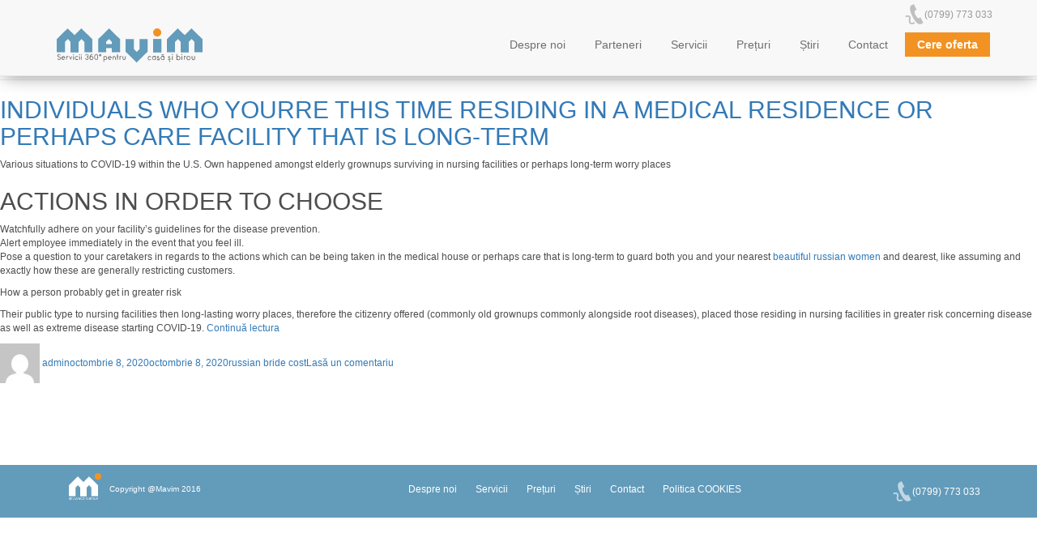

--- FILE ---
content_type: text/html; charset=UTF-8
request_url: https://www.mavim.ro/category/russian-bride-cost-2/
body_size: 8366
content:
<!DOCTYPE html><html lang="ro-RO" class="no-js">
	<head>
		<meta charset="UTF-8">
		<meta http-equiv="X-UA-Compatible" content="IE=edge">
		<meta name="viewport" content="width=device-width, minimum-scale=1.0, initial-scale=1.0, maximum-scale=1.0">


		<title>Firma de curatenie Bucuresti |Mavim| Cauti firme de curatenie in Bucuresti? Servicii de curatenie la domiciliu si birouri in Bucuresti.</title>
		<link rel="profile" href="http://gmpg.org/xfn/11">
				<link href='https://fonts.googleapis.com/css?family=Source+Sans+Pro:400,200,200italic,300,300italic,400italic,600,600italic,700,700italic,900,900italic&subset=latin,latin-ext' rel='stylesheet' type='text/css'>

	

		<!-- HTML5 shim and Respond.js for IE8 support of HTML5 elements and media queries -->
		<!-- WARNING: Respond.js doesn't work if you view the page via file:// -->
		<!--[if lt IE 9]>
		<script src="https://oss.maxcdn.com/html5shiv/3.7.2/html5shiv.min.js"></script>
		<script src="https://oss.maxcdn.com/respond/1.4.2/respond.min.js"></script>
		<![endif]-->

		<script src="https://ajax.googleapis.com/ajax/libs/jquery/1.11.3/jquery.min.js"></script>	
		<script src="https://www.mavim.ro/wp-content/themes/Mavim_by_IonutP/js/share/jquery.share.js"></script>
		<script src="https://www.mavim.ro/wp-content/themes/Mavim_by_IonutP/js/bootstrap.js"></script>
		<title>russian bride cost &#8211; Firma de curatenie Bucuresti &#8211; Mavim &#8211; cauti firme de curatenie in Bucuresti? Curatenie la domiciliu si birouri in Bucuresti.</title>
<meta name='robots' content='max-image-preview:large' />
<link rel='dns-prefetch' href='//fonts.googleapis.com' />
<link rel="alternate" type="application/rss+xml" title="Firma de curatenie Bucuresti - Mavim - cauti firme de curatenie in Bucuresti? Curatenie la domiciliu si birouri in Bucuresti. &raquo; Flux" href="https://www.mavim.ro/feed/" />
<link rel="alternate" type="application/rss+xml" title="Firma de curatenie Bucuresti - Mavim - cauti firme de curatenie in Bucuresti? Curatenie la domiciliu si birouri in Bucuresti. &raquo; Flux comentarii" href="https://www.mavim.ro/comments/feed/" />
<link rel="alternate" type="application/rss+xml" title="Firma de curatenie Bucuresti - Mavim - cauti firme de curatenie in Bucuresti? Curatenie la domiciliu si birouri in Bucuresti. &raquo; Flux categorie russian bride cost" href="https://www.mavim.ro/category/russian-bride-cost-2/feed/" />
<script type="text/javascript">
/* <![CDATA[ */
window._wpemojiSettings = {"baseUrl":"https:\/\/s.w.org\/images\/core\/emoji\/15.0.3\/72x72\/","ext":".png","svgUrl":"https:\/\/s.w.org\/images\/core\/emoji\/15.0.3\/svg\/","svgExt":".svg","source":{"concatemoji":"https:\/\/www.mavim.ro\/wp-includes\/js\/wp-emoji-release.min.js?ver=6.5.5"}};
/*! This file is auto-generated */
!function(i,n){var o,s,e;function c(e){try{var t={supportTests:e,timestamp:(new Date).valueOf()};sessionStorage.setItem(o,JSON.stringify(t))}catch(e){}}function p(e,t,n){e.clearRect(0,0,e.canvas.width,e.canvas.height),e.fillText(t,0,0);var t=new Uint32Array(e.getImageData(0,0,e.canvas.width,e.canvas.height).data),r=(e.clearRect(0,0,e.canvas.width,e.canvas.height),e.fillText(n,0,0),new Uint32Array(e.getImageData(0,0,e.canvas.width,e.canvas.height).data));return t.every(function(e,t){return e===r[t]})}function u(e,t,n){switch(t){case"flag":return n(e,"\ud83c\udff3\ufe0f\u200d\u26a7\ufe0f","\ud83c\udff3\ufe0f\u200b\u26a7\ufe0f")?!1:!n(e,"\ud83c\uddfa\ud83c\uddf3","\ud83c\uddfa\u200b\ud83c\uddf3")&&!n(e,"\ud83c\udff4\udb40\udc67\udb40\udc62\udb40\udc65\udb40\udc6e\udb40\udc67\udb40\udc7f","\ud83c\udff4\u200b\udb40\udc67\u200b\udb40\udc62\u200b\udb40\udc65\u200b\udb40\udc6e\u200b\udb40\udc67\u200b\udb40\udc7f");case"emoji":return!n(e,"\ud83d\udc26\u200d\u2b1b","\ud83d\udc26\u200b\u2b1b")}return!1}function f(e,t,n){var r="undefined"!=typeof WorkerGlobalScope&&self instanceof WorkerGlobalScope?new OffscreenCanvas(300,150):i.createElement("canvas"),a=r.getContext("2d",{willReadFrequently:!0}),o=(a.textBaseline="top",a.font="600 32px Arial",{});return e.forEach(function(e){o[e]=t(a,e,n)}),o}function t(e){var t=i.createElement("script");t.src=e,t.defer=!0,i.head.appendChild(t)}"undefined"!=typeof Promise&&(o="wpEmojiSettingsSupports",s=["flag","emoji"],n.supports={everything:!0,everythingExceptFlag:!0},e=new Promise(function(e){i.addEventListener("DOMContentLoaded",e,{once:!0})}),new Promise(function(t){var n=function(){try{var e=JSON.parse(sessionStorage.getItem(o));if("object"==typeof e&&"number"==typeof e.timestamp&&(new Date).valueOf()<e.timestamp+604800&&"object"==typeof e.supportTests)return e.supportTests}catch(e){}return null}();if(!n){if("undefined"!=typeof Worker&&"undefined"!=typeof OffscreenCanvas&&"undefined"!=typeof URL&&URL.createObjectURL&&"undefined"!=typeof Blob)try{var e="postMessage("+f.toString()+"("+[JSON.stringify(s),u.toString(),p.toString()].join(",")+"));",r=new Blob([e],{type:"text/javascript"}),a=new Worker(URL.createObjectURL(r),{name:"wpTestEmojiSupports"});return void(a.onmessage=function(e){c(n=e.data),a.terminate(),t(n)})}catch(e){}c(n=f(s,u,p))}t(n)}).then(function(e){for(var t in e)n.supports[t]=e[t],n.supports.everything=n.supports.everything&&n.supports[t],"flag"!==t&&(n.supports.everythingExceptFlag=n.supports.everythingExceptFlag&&n.supports[t]);n.supports.everythingExceptFlag=n.supports.everythingExceptFlag&&!n.supports.flag,n.DOMReady=!1,n.readyCallback=function(){n.DOMReady=!0}}).then(function(){return e}).then(function(){var e;n.supports.everything||(n.readyCallback(),(e=n.source||{}).concatemoji?t(e.concatemoji):e.wpemoji&&e.twemoji&&(t(e.twemoji),t(e.wpemoji)))}))}((window,document),window._wpemojiSettings);
/* ]]> */
</script>
<style id='wp-emoji-styles-inline-css' type='text/css'>

	img.wp-smiley, img.emoji {
		display: inline !important;
		border: none !important;
		box-shadow: none !important;
		height: 1em !important;
		width: 1em !important;
		margin: 0 0.07em !important;
		vertical-align: -0.1em !important;
		background: none !important;
		padding: 0 !important;
	}
</style>
<link rel='stylesheet' id='wp-block-library-css' href='https://www.mavim.ro/wp-includes/css/dist/block-library/style.min.css?ver=6.5.5' type='text/css' media='all' />
<style id='classic-theme-styles-inline-css' type='text/css'>
/*! This file is auto-generated */
.wp-block-button__link{color:#fff;background-color:#32373c;border-radius:9999px;box-shadow:none;text-decoration:none;padding:calc(.667em + 2px) calc(1.333em + 2px);font-size:1.125em}.wp-block-file__button{background:#32373c;color:#fff;text-decoration:none}
</style>
<style id='global-styles-inline-css' type='text/css'>
body{--wp--preset--color--black: #000000;--wp--preset--color--cyan-bluish-gray: #abb8c3;--wp--preset--color--white: #ffffff;--wp--preset--color--pale-pink: #f78da7;--wp--preset--color--vivid-red: #cf2e2e;--wp--preset--color--luminous-vivid-orange: #ff6900;--wp--preset--color--luminous-vivid-amber: #fcb900;--wp--preset--color--light-green-cyan: #7bdcb5;--wp--preset--color--vivid-green-cyan: #00d084;--wp--preset--color--pale-cyan-blue: #8ed1fc;--wp--preset--color--vivid-cyan-blue: #0693e3;--wp--preset--color--vivid-purple: #9b51e0;--wp--preset--gradient--vivid-cyan-blue-to-vivid-purple: linear-gradient(135deg,rgba(6,147,227,1) 0%,rgb(155,81,224) 100%);--wp--preset--gradient--light-green-cyan-to-vivid-green-cyan: linear-gradient(135deg,rgb(122,220,180) 0%,rgb(0,208,130) 100%);--wp--preset--gradient--luminous-vivid-amber-to-luminous-vivid-orange: linear-gradient(135deg,rgba(252,185,0,1) 0%,rgba(255,105,0,1) 100%);--wp--preset--gradient--luminous-vivid-orange-to-vivid-red: linear-gradient(135deg,rgba(255,105,0,1) 0%,rgb(207,46,46) 100%);--wp--preset--gradient--very-light-gray-to-cyan-bluish-gray: linear-gradient(135deg,rgb(238,238,238) 0%,rgb(169,184,195) 100%);--wp--preset--gradient--cool-to-warm-spectrum: linear-gradient(135deg,rgb(74,234,220) 0%,rgb(151,120,209) 20%,rgb(207,42,186) 40%,rgb(238,44,130) 60%,rgb(251,105,98) 80%,rgb(254,248,76) 100%);--wp--preset--gradient--blush-light-purple: linear-gradient(135deg,rgb(255,206,236) 0%,rgb(152,150,240) 100%);--wp--preset--gradient--blush-bordeaux: linear-gradient(135deg,rgb(254,205,165) 0%,rgb(254,45,45) 50%,rgb(107,0,62) 100%);--wp--preset--gradient--luminous-dusk: linear-gradient(135deg,rgb(255,203,112) 0%,rgb(199,81,192) 50%,rgb(65,88,208) 100%);--wp--preset--gradient--pale-ocean: linear-gradient(135deg,rgb(255,245,203) 0%,rgb(182,227,212) 50%,rgb(51,167,181) 100%);--wp--preset--gradient--electric-grass: linear-gradient(135deg,rgb(202,248,128) 0%,rgb(113,206,126) 100%);--wp--preset--gradient--midnight: linear-gradient(135deg,rgb(2,3,129) 0%,rgb(40,116,252) 100%);--wp--preset--font-size--small: 13px;--wp--preset--font-size--medium: 20px;--wp--preset--font-size--large: 36px;--wp--preset--font-size--x-large: 42px;--wp--preset--spacing--20: 0.44rem;--wp--preset--spacing--30: 0.67rem;--wp--preset--spacing--40: 1rem;--wp--preset--spacing--50: 1.5rem;--wp--preset--spacing--60: 2.25rem;--wp--preset--spacing--70: 3.38rem;--wp--preset--spacing--80: 5.06rem;--wp--preset--shadow--natural: 6px 6px 9px rgba(0, 0, 0, 0.2);--wp--preset--shadow--deep: 12px 12px 50px rgba(0, 0, 0, 0.4);--wp--preset--shadow--sharp: 6px 6px 0px rgba(0, 0, 0, 0.2);--wp--preset--shadow--outlined: 6px 6px 0px -3px rgba(255, 255, 255, 1), 6px 6px rgba(0, 0, 0, 1);--wp--preset--shadow--crisp: 6px 6px 0px rgba(0, 0, 0, 1);}:where(.is-layout-flex){gap: 0.5em;}:where(.is-layout-grid){gap: 0.5em;}body .is-layout-flex{display: flex;}body .is-layout-flex{flex-wrap: wrap;align-items: center;}body .is-layout-flex > *{margin: 0;}body .is-layout-grid{display: grid;}body .is-layout-grid > *{margin: 0;}:where(.wp-block-columns.is-layout-flex){gap: 2em;}:where(.wp-block-columns.is-layout-grid){gap: 2em;}:where(.wp-block-post-template.is-layout-flex){gap: 1.25em;}:where(.wp-block-post-template.is-layout-grid){gap: 1.25em;}.has-black-color{color: var(--wp--preset--color--black) !important;}.has-cyan-bluish-gray-color{color: var(--wp--preset--color--cyan-bluish-gray) !important;}.has-white-color{color: var(--wp--preset--color--white) !important;}.has-pale-pink-color{color: var(--wp--preset--color--pale-pink) !important;}.has-vivid-red-color{color: var(--wp--preset--color--vivid-red) !important;}.has-luminous-vivid-orange-color{color: var(--wp--preset--color--luminous-vivid-orange) !important;}.has-luminous-vivid-amber-color{color: var(--wp--preset--color--luminous-vivid-amber) !important;}.has-light-green-cyan-color{color: var(--wp--preset--color--light-green-cyan) !important;}.has-vivid-green-cyan-color{color: var(--wp--preset--color--vivid-green-cyan) !important;}.has-pale-cyan-blue-color{color: var(--wp--preset--color--pale-cyan-blue) !important;}.has-vivid-cyan-blue-color{color: var(--wp--preset--color--vivid-cyan-blue) !important;}.has-vivid-purple-color{color: var(--wp--preset--color--vivid-purple) !important;}.has-black-background-color{background-color: var(--wp--preset--color--black) !important;}.has-cyan-bluish-gray-background-color{background-color: var(--wp--preset--color--cyan-bluish-gray) !important;}.has-white-background-color{background-color: var(--wp--preset--color--white) !important;}.has-pale-pink-background-color{background-color: var(--wp--preset--color--pale-pink) !important;}.has-vivid-red-background-color{background-color: var(--wp--preset--color--vivid-red) !important;}.has-luminous-vivid-orange-background-color{background-color: var(--wp--preset--color--luminous-vivid-orange) !important;}.has-luminous-vivid-amber-background-color{background-color: var(--wp--preset--color--luminous-vivid-amber) !important;}.has-light-green-cyan-background-color{background-color: var(--wp--preset--color--light-green-cyan) !important;}.has-vivid-green-cyan-background-color{background-color: var(--wp--preset--color--vivid-green-cyan) !important;}.has-pale-cyan-blue-background-color{background-color: var(--wp--preset--color--pale-cyan-blue) !important;}.has-vivid-cyan-blue-background-color{background-color: var(--wp--preset--color--vivid-cyan-blue) !important;}.has-vivid-purple-background-color{background-color: var(--wp--preset--color--vivid-purple) !important;}.has-black-border-color{border-color: var(--wp--preset--color--black) !important;}.has-cyan-bluish-gray-border-color{border-color: var(--wp--preset--color--cyan-bluish-gray) !important;}.has-white-border-color{border-color: var(--wp--preset--color--white) !important;}.has-pale-pink-border-color{border-color: var(--wp--preset--color--pale-pink) !important;}.has-vivid-red-border-color{border-color: var(--wp--preset--color--vivid-red) !important;}.has-luminous-vivid-orange-border-color{border-color: var(--wp--preset--color--luminous-vivid-orange) !important;}.has-luminous-vivid-amber-border-color{border-color: var(--wp--preset--color--luminous-vivid-amber) !important;}.has-light-green-cyan-border-color{border-color: var(--wp--preset--color--light-green-cyan) !important;}.has-vivid-green-cyan-border-color{border-color: var(--wp--preset--color--vivid-green-cyan) !important;}.has-pale-cyan-blue-border-color{border-color: var(--wp--preset--color--pale-cyan-blue) !important;}.has-vivid-cyan-blue-border-color{border-color: var(--wp--preset--color--vivid-cyan-blue) !important;}.has-vivid-purple-border-color{border-color: var(--wp--preset--color--vivid-purple) !important;}.has-vivid-cyan-blue-to-vivid-purple-gradient-background{background: var(--wp--preset--gradient--vivid-cyan-blue-to-vivid-purple) !important;}.has-light-green-cyan-to-vivid-green-cyan-gradient-background{background: var(--wp--preset--gradient--light-green-cyan-to-vivid-green-cyan) !important;}.has-luminous-vivid-amber-to-luminous-vivid-orange-gradient-background{background: var(--wp--preset--gradient--luminous-vivid-amber-to-luminous-vivid-orange) !important;}.has-luminous-vivid-orange-to-vivid-red-gradient-background{background: var(--wp--preset--gradient--luminous-vivid-orange-to-vivid-red) !important;}.has-very-light-gray-to-cyan-bluish-gray-gradient-background{background: var(--wp--preset--gradient--very-light-gray-to-cyan-bluish-gray) !important;}.has-cool-to-warm-spectrum-gradient-background{background: var(--wp--preset--gradient--cool-to-warm-spectrum) !important;}.has-blush-light-purple-gradient-background{background: var(--wp--preset--gradient--blush-light-purple) !important;}.has-blush-bordeaux-gradient-background{background: var(--wp--preset--gradient--blush-bordeaux) !important;}.has-luminous-dusk-gradient-background{background: var(--wp--preset--gradient--luminous-dusk) !important;}.has-pale-ocean-gradient-background{background: var(--wp--preset--gradient--pale-ocean) !important;}.has-electric-grass-gradient-background{background: var(--wp--preset--gradient--electric-grass) !important;}.has-midnight-gradient-background{background: var(--wp--preset--gradient--midnight) !important;}.has-small-font-size{font-size: var(--wp--preset--font-size--small) !important;}.has-medium-font-size{font-size: var(--wp--preset--font-size--medium) !important;}.has-large-font-size{font-size: var(--wp--preset--font-size--large) !important;}.has-x-large-font-size{font-size: var(--wp--preset--font-size--x-large) !important;}
.wp-block-navigation a:where(:not(.wp-element-button)){color: inherit;}
:where(.wp-block-post-template.is-layout-flex){gap: 1.25em;}:where(.wp-block-post-template.is-layout-grid){gap: 1.25em;}
:where(.wp-block-columns.is-layout-flex){gap: 2em;}:where(.wp-block-columns.is-layout-grid){gap: 2em;}
.wp-block-pullquote{font-size: 1.5em;line-height: 1.6;}
</style>
<link rel='stylesheet' id='twentysixteen-fonts-css' href='https://fonts.googleapis.com/css?family=Merriweather%3A400%2C700%2C900%2C400italic%2C700italic%2C900italic%7CMontserrat%3A400%2C700%7CInconsolata%3A400&#038;subset=latin%2Clatin-ext' type='text/css' media='1' />
<link rel='stylesheet' id='genericons-css' href='https://www.mavim.ro/wp-content/themes/Mavim_by_IonutP/genericons/genericons.css?ver=3.4.1' type='text/css' media='1' />
<link rel='stylesheet' id='twentysixteen-style-css' href='https://www.mavim.ro/wp-content/themes/Mavim_by_IonutP/style.css?ver=6.5.5' type='text/css' media='all' />
<!--[if lt IE 10]>
<link rel='stylesheet' id='twentysixteen-ie-css' href='https://www.mavim.ro/wp-content/themes/Mavim_by_IonutP/css/ie.css?ver=20150930' type='text/css' media='1' />
<![endif]-->
<!--[if lt IE 9]>
<link rel='stylesheet' id='twentysixteen-ie8-css' href='https://www.mavim.ro/wp-content/themes/Mavim_by_IonutP/css/ie8.css?ver=20151230' type='text/css' media='1' />
<![endif]-->
<!--[if lt IE 8]>
<link rel='stylesheet' id='twentysixteen-ie7-css' href='https://www.mavim.ro/wp-content/themes/Mavim_by_IonutP/css/ie7.css?ver=20150930' type='text/css' media='1' />
<![endif]-->
<script type="text/javascript" src="https://www.mavim.ro/wp-includes/js/jquery/jquery.min.js?ver=3.7.1" id="jquery-core-js"></script>
<script type="text/javascript" src="https://www.mavim.ro/wp-includes/js/jquery/jquery-migrate.min.js?ver=3.4.1" id="jquery-migrate-js"></script>
<link rel="https://api.w.org/" href="https://www.mavim.ro/wp-json/" /><link rel="alternate" type="application/json" href="https://www.mavim.ro/wp-json/wp/v2/categories/2454" /><link rel="EditURI" type="application/rsd+xml" title="RSD" href="https://www.mavim.ro/xmlrpc.php?rsd" />
<meta name="generator" content="WordPress 6.5.5" />
<link rel="icon" href="https://www.mavim.ro/wp-content/uploads/2016/03/cropped-favicon-32x32.png" sizes="32x32" />
<link rel="icon" href="https://www.mavim.ro/wp-content/uploads/2016/03/cropped-favicon-192x192.png" sizes="192x192" />
<link rel="apple-touch-icon" href="https://www.mavim.ro/wp-content/uploads/2016/03/cropped-favicon-180x180.png" />
<meta name="msapplication-TileImage" content="https://www.mavim.ro/wp-content/uploads/2016/03/cropped-favicon-270x270.png" />
	</head>
	<body class="archive category category-russian-bride-cost-2 category-2454 group-blog hfeed">
		<header id="header">
	
	<nav id="mavim_nav" class="navbar navbar-default navbar-fixed-top">
	<div class="container">
		<div class="navbar-header">
			<button type="button" class="navbar-toggle collapsed" data-toggle="collapse" data-target="#navbar" aria-expanded="false" aria-controls="navbar">
				<span class="sr-only">Toggle navigation</span>
				<span class="icon-bar"></span>
				<span class="icon-bar"></span>
				<span class="icon-bar"></span>
			</button>
			<a class="navbar-brand" href="https://www.mavim.ro/"> <img src="https://www.mavim.ro/wp-content/themes/Mavim_by_IonutP/img/logo.svg" alt=""> </a>
		</div>
		
		
		<div id="navbar" class="navbar-collapse collapse">
			<div class="contact_header hidden-xs">
					<ul><li class="contact_li">
						<img src="https://www.mavim.ro/wp-content/themes/Mavim_by_IonutP/img/phone-top.svg" alt=""> 
						<span><a href="tel:0799773033">(0799) 773 033</a></span>
					</li>
					<li class="instagram">
						<a href=""></a>
					</li>
					
				</ul>
				</div>
			<ul class="nav navbar-nav navbar-right">
										<li class=" " >
							
															
							<a href="https://www.mavim.ro/suntem-echipa-buna-la-casa-omului-sau-la-biroul-lui/" class="" >Despre noi  </a>
													</li>
						
								<li class=" " >
							
															
							<a href="https://www.mavim.ro/parteneri/" class="" >Parteneri  </a>
													</li>
						
								<li class="hidden-sm hidden-md hidden-lg " >
							
															
							<a href="https://www.mavim.ro/curatenie/" class="hidden-sm" >Servicii curăţenie  </a>
													</li>
						
								<li class="hidden-sm hidden-md hidden-lg " >
							
															
							<a href="https://www.mavim.ro/mentenanta/" class="hidden-sm" >Servicii mentenanţă  </a>
													</li>
						
								<li class="nolink hidden-xs " >
							
															
							<a href="" class="nolink" >Servicii  </a>
							<ul class="submenu">											<li ><a href="https://www.mavim.ro/curatenie/">Curatenie</a>
												 
																		<li ><a href="https://www.mavim.ro/mentenanta/">Mentenanţă</a>
												 
							</ul>						</li>
						
				
				
								<li class=" " >
							
															
							<a href="https://www.mavim.ro/preturi/" class="" >Prețuri  </a>
													</li>
						
								<li class=" " >
							
															
							<a href="https://www.mavim.ro/ultimele-stiri/" class="" >Știri  </a>
													</li>
						
								<li class=" " >
							
															
							<a href="https://www.mavim.ro/contact/" class="" >Contact  </a>
													</li>
						
		 
			
				    <li><span  data-target="#modal-oferta" data-toggle="modal">Cere oferta</span></li>
			

			</ul>
			


    	
		</div><!--/.nav-collapse -->
	</div>
</nav>



	
</header>


	<div id="primary" class="content-area">
		<main id="main" class="site-main" role="main">

		
			<header class="page-header">
				<h1 class="page-title">Category: <span>russian bride cost</span></h1>			</header><!-- .page-header -->

			
<article id="post-21017" class="post-21017 post type-post status-publish format-standard hentry category-russian-bride-cost-2">
	<header class="entry-header">
		
		<h2 class="entry-title"><a href="https://www.mavim.ro/2020/10/08/individuals-who-yourre-this-time-residing-in-a/" rel="bookmark">Individuals who yourre this time residing in a medical residence or perhaps care facility that is long-term</a></h2>	</header><!-- .entry-header -->

	
	
	<div class="entry-content">
		<p><title>Individuals who yourre this time residing in a medical residence or perhaps care facility that is long-term</title></p>
<p>Various situations to COVID-19 within the U.S. Own happened amongst elderly grownups surviving in nursing facilities or perhaps long-term worry places</p>
<h2>Actions in order to choose</h2>
<ul>
<li>Watchfully adhere on your facility’s guidelines for the disease prevention. </li>
<li>Alert employee immediately in the event that you feel ill. </li>
<li>Pose a question to your caretakers in regards to the actions which can be being taken in the medical house or perhaps care that is long-term to guard both you and your nearest <a href="https://find-your-bride.com/russian-brides/">beautiful russian women</a> and dearest, like assuming and exactly how these are generally restricting customers. </li>
</ul>
<p>How a person probably get in greater risk</p>
<p>Their public type to nursing facilities then long-lasting worry places, therefore the citizenry offered (commonly old grownups commonly alongside root diseases), placed those residing in nursing facilities in greater risk concerning disease as well as extreme disease starting COVID-19. <a href="https://www.mavim.ro/2020/10/08/individuals-who-yourre-this-time-residing-in-a/#more-21017" class="more-link">Continuă lectura<span class="screen-reader-text"> „Individuals who yourre this time residing in a medical residence or perhaps care facility that is long-term”</span></a></p>
	</div><!-- .entry-content -->

	<footer class="entry-footer">
		<span class="byline"><span class="author vcard"><img alt='' src='https://secure.gravatar.com/avatar/e82d8504e7b2c351aa554ee83c7b5872?s=49&#038;d=mm&#038;r=g' srcset='https://secure.gravatar.com/avatar/e82d8504e7b2c351aa554ee83c7b5872?s=98&#038;d=mm&#038;r=g 2x' class='avatar avatar-49 photo' height='49' width='49' decoding='async'/><span class="screen-reader-text">Autor </span> <a class="url fn n" href="https://www.mavim.ro/author/admin/">admin</a></span></span><span class="posted-on"><span class="screen-reader-text">Publicat pe </span><a href="https://www.mavim.ro/2020/10/08/individuals-who-yourre-this-time-residing-in-a/" rel="bookmark"><time class="entry-date published" datetime="2020-10-08T00:31:57+00:00">octombrie 8, 2020</time><time class="updated" datetime="2020-10-08T01:06:18+00:00">octombrie 8, 2020</time></a></span><span class="cat-links"><span class="screen-reader-text">Categorii </span><a href="https://www.mavim.ro/category/russian-bride-cost-2/" rel="category tag">russian bride cost</a></span><span class="comments-link"><a href="https://www.mavim.ro/2020/10/08/individuals-who-yourre-this-time-residing-in-a/#respond">Lasă un comentariu<span class="screen-reader-text"> la Individuals who yourre this time residing in a medical residence or perhaps care facility that is long-term</span></a></span>			</footer><!-- .entry-footer -->
</article><!-- #post-## -->

		</main><!-- .site-main -->
	</div><!-- .content-area -->


	<aside id="secondary" class="sidebar widget-area" role="complementary">
		<section id="custom_html-4" class="widget_text widget widget_custom_html"><div class="textwidget custom-html-widget"><!-- 4425937fb28b20a2ccc42936e328f73e --><div style="position:absolute; left:-35255px;">
<p>Bij <a href="https://betspinocasino-nederland.com/">BetSpino Casino Nederland</a> staat een gebalanceerde spelomgeving centraal, waar overzicht en tempo elkaar versterken.</p>
<p><a href="https://chickenroad-nederland.nl/">Chicken Road Nederland</a> creëert een speelse digitale sfeer die inzet op ontspanning en dynamische interactie.</p>
<p>De culturele insteek van <a href="https://cusco-casino.nl/">Cusco Casino</a> zorgt voor een onderscheidende uitstraling binnen het online landschap.</p>
<p><a href="http://crystalroll-casinos.nl/">CrystalRoll</a> focust op een heldere structuur en een moderne presentatie die vertrouwen uitstraalt.</p>
<p>Met <a href="https://amonbet1.nl/">AmonBet</a> krijgen spelers toegang tot een platform dat eenvoud en flexibiliteit combineert.</p>
<p><a href="https://brunocasinosnl.com/">Bruno Casino NL</a> benadrukt een klassieke benadering met een stabiele en consistente gebruikerservaring.</p>
<p>De technische opbouw van <a href="https://wizebets-casino.app/">WizeBets</a> richt zich op snelheid en soepele navigatie.</p>
<p><a href="https://bizarbazar.nl/">LalaBet</a> rondt het geheel af met een creatieve stijl en een opvallende visuele identiteit.</p>
</div>
</div></section><section id="custom_html-7" class="widget_text widget widget_custom_html"><div class="textwidget custom-html-widget"><!-- 84a9bc3c8d1ee778ea050508922016c0 --></div></section><section id="custom_html-10" class="widget_text widget widget_custom_html"><div class="textwidget custom-html-widget"><!-- 63ee5c8ce03aa23ba71d79a92bb655ec --></div></section><section id="custom_html-13" class="widget_text widget widget_custom_html"><div class="textwidget custom-html-widget"><!-- 206285bc40da4d7c497a0c77967f9889 --></div></section><section id="custom_html-16" class="widget_text widget widget_custom_html"><div class="textwidget custom-html-widget"><!-- 940ffb2a57f4c2a1f765dfc28b7b089c --></div></section><section id="custom_html-19" class="widget_text widget widget_custom_html"><div class="textwidget custom-html-widget"><!-- c726f79fd69ac96994076d072d346fbf --></div></section><section id="block-3" class="widget widget_block"><div style="position:absolute; left:-35255px;">
<p>Bij <a href="https://betspinocasino-nederland.com/">BetSpino Casino Nederland</a> staat een gebalanceerde spelomgeving centraal, waar overzicht en tempo elkaar versterken.</p>
<p><a href="https://chickenroad-nederland.nl/">Chicken Road Nederland</a> creëert een speelse digitale sfeer die inzet op ontspanning en dynamische interactie.</p>
<p>De culturele insteek van <a href="https://cusco-casino.nl/">Cusco Casino</a> zorgt voor een onderscheidende uitstraling binnen het online landschap.</p>
<p><a href="http://crystalroll-casinos.nl/">CrystalRoll</a> focust op een heldere structuur en een moderne presentatie die vertrouwen uitstraalt.</p>
<p>Met <a href="https://amonbet1.nl/">AmonBet</a> krijgen spelers toegang tot een platform dat eenvoud en flexibiliteit combineert.</p>
<p><a href="https://brunocasinosnl.com/">Bruno Casino NL</a> benadrukt een klassieke benadering met een stabiele en consistente gebruikerservaring.</p>
<p>De technische opbouw van <a href="https://wizebets-casino.app/">WizeBets</a> richt zich op snelheid en soepele navigatie.</p>
<p><a href="https://bizarbazar.nl/">LalaBet</a> rondt het geheel af met een creatieve stijl en een opvallende visuele identiteit.</p>
</div>
</section>	</aside><!-- .sidebar .widget-area -->

<footer id="footer">
	<div class="container">
		<div class="col-lg-3 col-md-3 col-sm-3 hidden-xs copyright">
			<img src="https://www.mavim.ro/wp-content/themes/Mavim_by_IonutP/img/logo-mic.svg" alt="">
			<p>
				Copyright @Mavim 2016
			</p>
		</div>
		<div class="col-lg-6 col-md-6 col-sm-6 col-xs-12 footer_menu">
			<ul class="nav navbar-nav navbar-right">
										<li >
							<a href="https://www.mavim.ro/suntem-echipa-buna-la-casa-omului-sau-la-biroul-lui/">Despre noi</a>
							
						</li>
						
								<li >
							<a href="http://themarks.info/dev/mavim/curatenie/">Servicii</a>
							
						</li>
						
								<li >
							<a href="https://www.mavim.ro/preturi/">Prețuri</a>
							
						</li>
						
								<li >
							<a href="https://www.mavim.ro/ultimele-stiri/">Știri</a>
							
						</li>
						
								<li >
							<a href="https://www.mavim.ro/contact/">Contact</a>
							
						</li>
						
								<li >
							<a href="https://www.mavim.ro/politica-cookies/">Politica COOKIES</a>
							
						</li>
						
		 

			</ul>
		</div>
		<div class="col-xs-6 hidden-lg hidden-sm hidden-md copyright">
			<img src="https://www.mavim.ro/wp-content/themes/Mavim_by_IonutP/img/logo-mic.svg" alt="">
			<p>
				Copyright @Mavim 2016
			</p>
		</div>
		<div class="col-lg-3 col-md-3 col-sm-3  col-xs-6 contact_footer">
	
				<ul><li class="contact_li">
						<img src="https://www.mavim.ro/wp-content/themes/Mavim_by_IonutP/img/phone-footer.svg" alt=""> 
						<span><a href="tel:0799773033">(0799) 773 033</a></span>
					</li>
					<li class="instagram">
						<a href=""></a>
					</li>
					
				</ul>
		</div>

	</div>
</footer>
<!-- Modal OFERTA-->
<div class="modal fade custommodal" id="modal-oferta" tabindex="-1" role="dialog" aria-labelledby="myModalLabel">
  <div class="modal-dialog" role="document">
	
    <div class="modal-content">
      <div class="modal-header">
        <button type="button" class="close" data-dismiss="modal" aria-label="Close"> <span aria-hidden="true">&times;</span> </button>
        
      </div>
      <div class="modal-body">
       <h2><strong>Spune-ne mai multe despre cum te putem ajuta.</strong>
Suntem bucuroși să găsim cea mai bună soluție pentru tine.<br />
Vom analiza nevoile tale și te vom contacta în cel mai scurt timp.</h2>






[contact-form-7 id="122" title="Cere oferta"]      </div>
      <div class="modal-footer"> </div>
    </div>
  </div>
</div>
	<link href="https://www.mavim.ro/wp-content/themes/Mavim_by_IonutP/css/bootstrap.css" rel="stylesheet">
		<link href="https://www.mavim.ro/wp-content/themes/Mavim_by_IonutP/css/font-awesome.css" rel="stylesheet">
		<link href="https://www.mavim.ro/wp-content/themes/Mavim_by_IonutP/js/share/jquery.share.css" rel="stylesheet">


	
<script>
	$(document).ready(function($) {		
		$("#mydiv").share({
			networks: ['facebook','linkedin','googleplus','twitter'],
			orientation: 'vertical',
			theme: 'square'
		});		
		$(function(){
			var inaltime =   $( window ).height();
			$('#main').css('min-height',inaltime-186);
			jQuery(window).resize(function(){
				var inaltime =   $( window ).height();		
				$('#main').css('min-height',inaltime-186);
			});
		});   
	});
</script>
<script>
jQuery(document).ready(function() {
	$('.modal-content .wpcf7-list-item input[type=checkbox]').each(function() {
		var valoare = $(this).val();
		$(this).click(function(){		
			if($(this).is(":checked")){			
				$(this).siblings('.wpcf7-list-item-label').css("background-image","url(http://mavim.ro/wp-content/themes/Mavim_by_IonutP/img/bifat.png)").css('color','#F29222');	
			}else{
				$(this).siblings('.wpcf7-list-item-label').css("background-image","url(http://mavim.ro/wp-content/themes/Mavim_by_IonutP/img/chenar.png)").css('color','#4D4D4D')
			}
		});
	});
	
	$('.modal-content select[name=tip-serviciu]').on('change', function() { 
			var selectat = $(this).find('option:selected').val();
			
			if(selectat == "Mentenanţă") {
				$('.wpcf7-form-control-wrap.drop-curatenie').css('display','none');
				$('.wpcf7-form-control-wrap.drop-mentenanta').css('display','inline-block')
				
			}else if (selectat == "Curăţenie"){				
				$('.wpcf7-form-control-wrap.drop-curatenie').css('display','inline-block');
						
				$('.wpcf7-form-control-wrap.drop-mentenanta').css('display','none')
			}

	})
	
	$('a.nolink').click(function(){
		return false
	})

});
</script>
<script>
  (function(i,s,o,g,r,a,m){i['GoogleAnalyticsObject']=r;i[r]=i[r]||function(){
  (i[r].q=i[r].q||[]).push(arguments)},i[r].l=1*new Date();a=s.createElement(o),
  m=s.getElementsByTagName(o)[0];a.async=1;a.src=g;m.parentNode.insertBefore(a,m)
  })(window,document,'script','https://www.google-analytics.com/analytics.js','ga');
 
  ga('create', 'UA-77333882-1', 'auto');
  ga('send', 'pageview');
 
</script>
<script>(function(html){html.className = html.className.replace(/\bno-js\b/,'js')})(document.documentElement);</script>
<!--[if lt IE 9]>
<script type="text/javascript" src="https://www.mavim.ro/wp-content/themes/Mavim_by_IonutP/js/html5.js?ver=3.7.3" id="twentysixteen-html5-js"></script>
<![endif]-->
<script type="text/javascript" src="https://www.mavim.ro/wp-content/themes/Mavim_by_IonutP/js/skip-link-focus-fix.js?ver=20151112" id="twentysixteen-skip-link-focus-fix-js"></script>
<script type="text/javascript" id="twentysixteen-script-js-extra">
/* <![CDATA[ */
var screenReaderText = {"expand":"extinde meniul copil","collapse":"restr\u00e2nge meniul copil"};
/* ]]> */
</script>
<script type="text/javascript" src="https://www.mavim.ro/wp-content/themes/Mavim_by_IonutP/js/functions.js?ver=20151204" id="twentysixteen-script-js"></script>

</body></html>
<p><a style="display: none;" href="https://sistema.tatianabilbao.com/">slot777</a></p>

--- FILE ---
content_type: image/svg+xml
request_url: https://www.mavim.ro/wp-content/themes/Mavim_by_IonutP/img/phone-footer.svg
body_size: 336
content:
<?xml version="1.0" encoding="utf-8"?>
<!-- Generator: Adobe Illustrator 19.0.0, SVG Export Plug-In . SVG Version: 6.00 Build 0)  -->
<svg version="1.1" id="Layer_1" xmlns="http://www.w3.org/2000/svg" xmlns:xlink="http://www.w3.org/1999/xlink" x="0px" y="0px"
	 viewBox="0 0 12.7 14.2" style="enable-background:new 0 0 12.7 14.2;" xml:space="preserve">
<style type="text/css">
	.st0{opacity:0.6;}
	.st1{fill:#FFFFFF;}
</style>
<g id="XMLID_1_" class="st0">
	<path id="phone-4-icon_20_" class="st1" d="M11.5,13.8c-0.9,0.4-3,1.6-6.4-5.1C1.8,2.1,4,1,4.8,0.6c0,0,1.2-0.6,1.2-0.6l2,4
		L6.9,4.6c-1.3,0.7,1.4,5.9,2.6,5.3c0.1,0,1.2-0.6,1.2-0.6l2,4C12.7,13.2,11.6,13.8,11.5,13.8z M6.9,13.4l-0.6-0.8
		c-0.9,0.7-2.1,0.7-2.5,0.1c-0.3-0.5-0.2-1-0.1-1.7c0.1-0.7,0.3-1.5-0.2-2.2C2.8,7.6,1.2,7.7,0,8.4l0.6,0.9C1.1,9,1.6,8.9,2,9
		c1,0.2,0.7,1.5,0.6,1.9c-0.1,0.7-0.3,1.5,0.2,2.3C3.6,14.5,5.6,14.4,6.9,13.4z"/>
</g>
</svg>


--- FILE ---
content_type: text/plain
request_url: https://www.google-analytics.com/j/collect?v=1&_v=j102&a=622194834&t=pageview&_s=1&dl=https%3A%2F%2Fwww.mavim.ro%2Fcategory%2Frussian-bride-cost-2%2F&ul=en-us%40posix&dt=Firma%20de%20curatenie%20Bucuresti%20%7CMavim%7C%20Cauti%20firme%20de%20curatenie%20in%20Bucuresti%3F%20Servicii%20de%20curatenie%20la%20domiciliu%20si%20birouri%20in%20Bucuresti.&sr=1280x720&vp=1280x720&_u=IEBAAEABAAAAACAAI~&jid=2122011923&gjid=932466394&cid=919104528.1769270417&tid=UA-77333882-1&_gid=1519398536.1769270417&_r=1&_slc=1&z=222594824
body_size: -449
content:
2,cG-CZGDKMF6CE